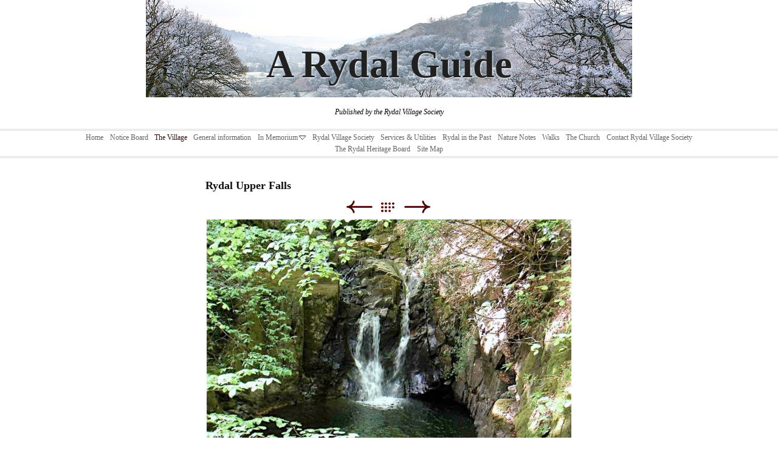

--- FILE ---
content_type: text/html
request_url: http://rydal.org.uk/the-village/some-pictures/rydal-birk-hags--beyond/rydal-upper-falls.html
body_size: 2271
content:
<!DOCTYPE html>
<html xmlns="http://www.w3.org/1999/xhtml" xml:lang="en" lang="en">
	<head>
		<meta charset="utf-8" />
		<meta http-equiv="X-UA-Compatible" content="IE=edge" />
				<title>Rydal Upper Falls | A Rydal Guide</title>
		<meta name="robots" content="all" />
		<meta name="generator" content="Sandvox 2.10.12" />
		<meta name="viewport" content="width=769" />
		<link rel="shortcut icon" type="image/x-icon" href="../../../favicon.ico" />
		<link rel="image_src" href="http://www.rydal.org.uk/_Media/rydal-birk-hags004-001_360.jpeg" type="image/jpeg" />
		<link rel="canonical" href="http://www.rydal.org.uk/the-village/some-pictures/rydal-birk-hags--beyond/rydal-upper-falls.html" />
		
		<link rel="stylesheet" type="text/css" href="../../../_Resources/ddsmoothmenu.css" />
		<link rel="stylesheet" type="text/css" href="../../../sandvox_CleanSheets/main.css" title="Clean Sheets" /><!--[if lt IE 6]>
		<link rel="stylesheet" type="text/css" href="../../../sandvox_CleanSheets/ie.css" /><![endif]-->
		<!--
		Photo credits for this website's design: <http://www.rydal.org.uk/sandvox_CleanSheets/Credits.rtf>
		Licensing for this website's design:     <http://www.rydal.org.uk/sandvox_CleanSheets/License.rtf>
		-->
		
	</head>
	<body class="sandvox has-page-title no-sidebar has-custom-banner has-photo-navigation IR" id="www_rydal_org_uk" >
				<div id="page-container">
			<div id="page">
				<div id="page-top" class="no-logo has-title has-tagline">
					<div id="title">
						<h1 class="title in"><a href="../../../"><span class="in"><span style="font-family: 'Arial Black'; color: rgb(33, 33, 33); font-size: 64px;">A Rydal Guide</span></span></a></h1>
						<p id="tagline"><span class="in"><span style="color: rgb(0, 0, 0);">Published by the Rydal Village Society</span></span></p>
					</div><!-- title -->
					<div id="sitemenu-container">
						<div id="sitemenu">
							<h2 class="hidden">Site Navigation<a href="#page-content" rel="nofollow">[Skip]</a></h2>
							<div id="sitemenu-content">
								<ul>
									<li class="i1 o"><a href="../../../" title="The Rydal Guide"><span class="in">Home</span></a></li>
									<li class="i2 e"><a href="../../../notice-board/" title="Notice Board"><span class="in">Notice Board</span></a></li>
									<li class="i3 o currentParent"><a href="../../" title="The Village"><span class="in">The Village</span></a></li>
									<li class="i4 e"><a href="../../../general-information.html" title="General information"><span class="in">General information</span></a></li>
									<li class="i5 o hasSubmenu"><a href="../../../in-memorium/" title="In Memorium"><span class="in">In Memorium</span></a>
										<ul>
											<li class="i1 o"><a href="../../../in-memorium/the-rydal-celebration-path.html" title="The Rydal Celebration Path"><span class="in">The Rydal Celebration Path</span></a></li>
											<li class="i2 e last-item last"><a href="../../../in-memorium/in-celebration.html" title="In Celebration:"><span class="in">In Celebration:</span></a></li>
										</ul>
									</li>
									<li class="i6 e"><a href="../../../rydal-village-society/" title="Rydal Village Society"><span class="in">Rydal Village Society</span></a></li>
									<li class="i7 o"><a href="../../../services--utilities.html" title="Services &amp; Utilities"><span class="in">Services &amp; Utilities</span></a></li>
									<li class="i8 e"><a href="../../../rydal-in-the-past/" title="Rydal in the Past"><span class="in">Rydal in the Past</span></a></li>
									<li class="i9 o"><a href="../../../nature-notes/" title="Nature Notes"><span class="in">Nature Notes</span></a></li>
									<li class="i10 e"><a href="../../../walks/" title="Walks"><span class="in">Walks</span></a></li>
									<li class="i11 o"><a href="../../../the-church.html" title="The Church"><span class="in">The Church</span></a></li>
									<li class="i12 e"><a href="../../../contact-rydal-village-socie.html" title="Contact Rydal Village Society"><span class="in">Contact Rydal Village Society</span></a></li>
									<li class="i13 o"><a href="../../../the-rydal-heritage-board-2/" title="The Rydal Heritage Board"><span class="in">The Rydal Heritage Board</span></a></li>
									<li class="i14 e last-item last"><a href="../../../site-map.html" title="Site Map"><span class="in">Site Map</span></a></li>
								</ul>
							</div> <!-- /sitemenu-content -->
						</div> <!-- /sitemenu -->
					</div> <!-- sitemenu-container -->
				</div> <!-- page-top -->
				<div class="clear below-page-top"></div>
				<div id="page-content" class="has-photo-navigation">
					<div id="main">
						<div id="main-top"></div>
						<div id="main-content">
							<h2 class="title"><span class="in">Rydal Upper Falls</span></h2>
							<div class="collection-navigation photo-navigation">
								<div id="previous-photo" class="previous-page"><a class="imageLink" href="the-heartstone.html#previous-photo">Previous</a></div>
								<div id="next-photo" class="next-page"><a class="imageLink" href="from-the-top-of-birk-haggs.html#previous-photo">Next</a></div>
								<div id="photo-list" class="collection-index"><a class="imageLink" href="./">List</a></div>
							</div>
							<div class="article">
								<div class="article-content">
									<div class="RichTextElement">
										<div>
											<div class="first graphic-container wide center ImageElement">
												<div class="graphic">
													<div class="figure-content">
														<!-- sandvox.ImageElement --><img src="../../../_Media/rydal-birk-hags004-001_med_hr.jpeg" alt="" width="600" height="450" />
														<!-- /sandvox.ImageElement --></div>
												</div>
											</div><p><br /></p>
										</div>
									</div>
								</div> <!-- /article-content -->
								<div class="article-info">
								</div> <!-- /article-info -->
							</div> <!-- /article -->
						</div> <!-- main-content -->
						<div id="main-bottom"></div>
					</div> <!-- main -->
				</div> <!-- content -->
				<div class="clear below-content"></div>
				<div id="page-bottom">
					<div id="page-bottom-contents">
						<div><span style="color: rgb(0, 0, 0);"><a href="../../../rydal-village-society/">© Rydal Village Society 2022</a></span></div>
						<div class="hidden"> <a rel="nofollow" href="#title">[Back To Top]</a></div>
					</div>
				</div> <!-- page-bottom -->
			</div> <!-- container -->
			<div id="extraDiv1"><span></span></div><div id="extraDiv2"><span></span></div><div id="extraDiv3"><span></span></div><div id="extraDiv4"><span></span></div><div id="extraDiv5"><span></span></div><div id="extraDiv6"><span></span></div>
		</div> <!-- specific body type -->
		<script src="//ajax.aspnetcdn.com/ajax/jQuery/jquery-1.9.1.min.js"></script>
		<script>
		if (typeof jQuery === 'undefined') document.write('<scr'+'ipt src="../../../_Resources/jquery-1.9.1.min.js"></scr'+'ipt>');
		</script>
		<script id="ddsmoothmenu" src="../../../_Resources/ddsmoothmenu.js">
			/***********************************************
			* Smooth Navigational Menu- (c) Dynamic Drive DHTML code library (www.dynamicdrive.com)
			* This notice MUST stay intact for legal use
			* Visit Dynamic Drive at http://www.dynamicdrive.com/ for full source code
			***********************************************/</script>
		<script>
		ddsmoothmenu.arrowimages = {down:['downarrowclass', '../../../_Resources/down.gif', 23], right:['rightarrowclass', '../../../_Resources/right.gif']}
		ddsmoothmenu.init({ mainmenuid: 'sitemenu-content',orientation:'h', classname:'ddsmoothmenu',contentsource:'markup'})
		</script>
		
	</body>
</html>